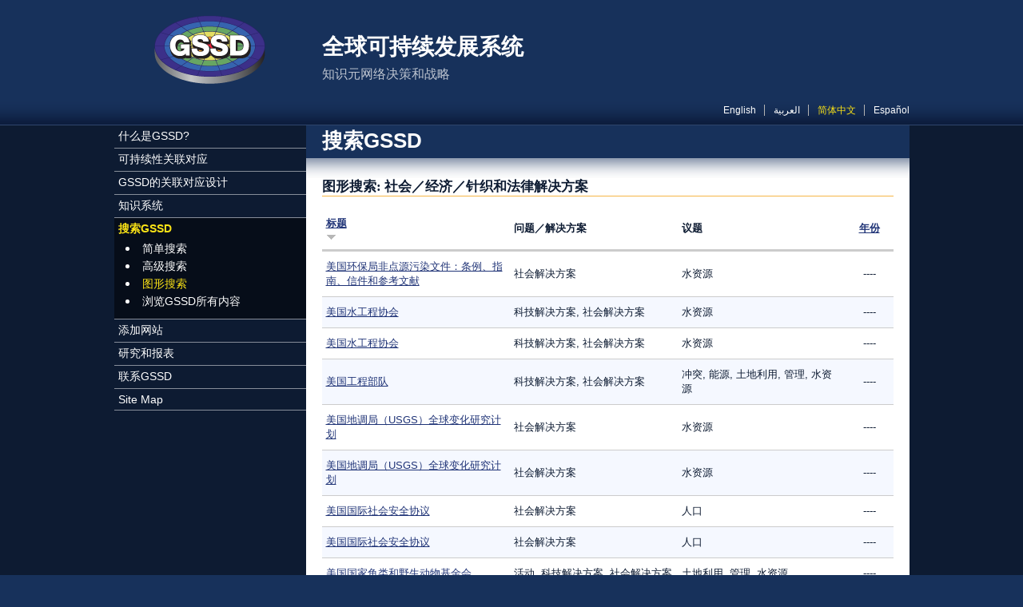

--- FILE ---
content_type: text/html; charset=utf-8
request_url: https://gssd.mit.edu/zh-hans/search-gssd/graphical/dimensions-problem-solution/social-economic-political-regulatory?order=title&sort=desc&page=1
body_size: 7703
content:
<!DOCTYPE html PUBLIC "-//W3C//DTD XHTML+RDFa 1.0//EN"
  "http://www.w3.org/MarkUp/DTD/xhtml-rdfa-1.dtd">
<html xmlns="http://www.w3.org/1999/xhtml" xml:lang="zh-hans" version="XHTML+RDFa 1.0" dir="ltr"
  xmlns:content="http://purl.org/rss/1.0/modules/content/"
  xmlns:dc="http://purl.org/dc/terms/"
  xmlns:foaf="http://xmlns.com/foaf/0.1/"
  xmlns:og="http://ogp.me/ns#"
  xmlns:rdfs="http://www.w3.org/2000/01/rdf-schema#"
  xmlns:sioc="http://rdfs.org/sioc/ns#"
  xmlns:sioct="http://rdfs.org/sioc/types#"
  xmlns:skos="http://www.w3.org/2004/02/skos/core#"
  xmlns:xsd="http://www.w3.org/2001/XMLSchema#">
<head profile="http://www.w3.org/1999/xhtml/vocab">
  <meta http-equiv="Content-Type" content="text/html; charset=utf-8" />
<link rel="shortcut icon" href="https://gssd.mit.edu/sites/all/themes/gssd/favicon.ico" type="image/vnd.microsoft.icon" />
<meta name="Generator" content="Drupal 7 (http://drupal.org)" />
  <title>社会／经济／针织和法律解决方案 | 全球可持续发展系统</title>
  <style type="text/css" media="all">
@import url("https://gssd.mit.edu/modules/system/system.base.css?pnjtn3");
@import url("https://gssd.mit.edu/modules/system/system.menus.css?pnjtn3");
@import url("https://gssd.mit.edu/modules/system/system.messages.css?pnjtn3");
@import url("https://gssd.mit.edu/modules/system/system.theme.css?pnjtn3");
</style>
<style type="text/css" media="all">
@import url("https://gssd.mit.edu/sites/all/modules/date/date_api/date.css?pnjtn3");
@import url("https://gssd.mit.edu/sites/all/modules/date/date_popup/themes/datepicker.1.7.css?pnjtn3");
@import url("https://gssd.mit.edu/modules/field/theme/field.css?pnjtn3");
@import url("https://gssd.mit.edu/sites/all/modules/custom/gssd_custom/css/node-add-site.css?pnjtn3");
@import url("https://gssd.mit.edu/modules/node/node.css?pnjtn3");
@import url("https://gssd.mit.edu/modules/search/search.css?pnjtn3");
@import url("https://gssd.mit.edu/modules/user/user.css?pnjtn3");
@import url("https://gssd.mit.edu/sites/all/modules/views/css/views.css?pnjtn3");
@import url("https://gssd.mit.edu/sites/all/modules/ckeditor/css/ckeditor.css?pnjtn3");
</style>
<style type="text/css" media="all">
@import url("https://gssd.mit.edu/sites/all/modules/ctools/css/ctools.css?pnjtn3");
@import url("https://gssd.mit.edu/modules/locale/locale.css?pnjtn3");
</style>
<style type="text/css" media="all">
@import url("https://gssd.mit.edu/sites/all/themes/custom_basic/css/main.css?pnjtn3");
@import url("https://gssd.mit.edu/sites/all/themes/gssd/css/styles.css?pnjtn3");
@import url("https://gssd.mit.edu/sites/all/themes/gssd/css/custom.css?pnjtn3");
@import url("https://gssd.mit.edu/sites/all/themes/gssd/css/views-blocks.css?pnjtn3");
</style>
<style type="text/css" media="all">
@import url("https://gssd.mit.edu/sites/default/files/css_injector/css_injector_1.css?pnjtn3");
</style>
  <script type="text/javascript" src="https://gssd.mit.edu/misc/jquery.js?v=1.4.4"></script>
<script type="text/javascript" src="https://gssd.mit.edu/misc/jquery.once.js?v=1.2"></script>
<script type="text/javascript" src="https://gssd.mit.edu/misc/drupal.js?pnjtn3"></script>
<script type="text/javascript" src="https://gssd.mit.edu/sites/default/files/languages/zh-hans_TOlDfAlJzUQi8lrWmR3nNDPPhefwlFsEPpIk_gxYb6E.js?pnjtn3"></script>
<script type="text/javascript" src="https://gssd.mit.edu/sites/all/modules/google_analytics/googleanalytics.js?pnjtn3"></script>
<script type="text/javascript">
<!--//--><![CDATA[//><!--
(function(i,s,o,g,r,a,m){i["GoogleAnalyticsObject"]=r;i[r]=i[r]||function(){(i[r].q=i[r].q||[]).push(arguments)},i[r].l=1*new Date();a=s.createElement(o),m=s.getElementsByTagName(o)[0];a.async=1;a.src=g;m.parentNode.insertBefore(a,m)})(window,document,"script","https://www.google-analytics.com/analytics.js","ga");ga("create", "UA-38182517-1", {"cookieDomain":"auto"});ga("send", "pageview");
//--><!]]>
</script>
<script type="text/javascript">
<!--//--><![CDATA[//><!--
jQuery.extend(Drupal.settings, {"basePath":"\/","pathPrefix":"zh-hans\/","ajaxPageState":{"theme":"gssd","theme_token":"rJv3bEjl1EN1LtDA5_Qk5TsAxKbaxXcj0IbAG8GJjFI","js":{"misc\/jquery.js":1,"misc\/jquery.once.js":1,"misc\/drupal.js":1,"public:\/\/languages\/zh-hans_TOlDfAlJzUQi8lrWmR3nNDPPhefwlFsEPpIk_gxYb6E.js":1,"sites\/all\/modules\/google_analytics\/googleanalytics.js":1,"0":1},"css":{"modules\/system\/system.base.css":1,"modules\/system\/system.menus.css":1,"modules\/system\/system.messages.css":1,"modules\/system\/system.theme.css":1,"sites\/all\/modules\/date\/date_api\/date.css":1,"sites\/all\/modules\/date\/date_popup\/themes\/datepicker.1.7.css":1,"modules\/field\/theme\/field.css":1,"sites\/all\/modules\/custom\/gssd_custom\/css\/node-add-site.css":1,"modules\/node\/node.css":1,"modules\/search\/search.css":1,"modules\/user\/user.css":1,"sites\/all\/modules\/views\/css\/views.css":1,"sites\/all\/modules\/ckeditor\/css\/ckeditor.css":1,"sites\/all\/modules\/ctools\/css\/ctools.css":1,"modules\/locale\/locale.css":1,"sites\/all\/themes\/custom_basic\/css\/main.css":1,"sites\/all\/themes\/gssd\/css\/styles.css":1,"sites\/all\/themes\/gssd\/css\/custom.css":1,"sites\/all\/themes\/gssd\/css\/views-blocks.css":1,"public:\/\/css_injector\/css_injector_1.css":1}},"better_exposed_filters":{"views":{"custom_search_graphical":{"displays":{"page_ring":{"filters":[]}}}}},"googleanalytics":{"trackOutbound":1,"trackMailto":1,"trackDownload":1,"trackDownloadExtensions":"7z|aac|arc|arj|asf|asx|avi|bin|csv|doc(x|m)?|dot(x|m)?|exe|flv|gif|gz|gzip|hqx|jar|jpe?g|js|mp(2|3|4|e?g)|mov(ie)?|msi|msp|pdf|phps|png|ppt(x|m)?|pot(x|m)?|pps(x|m)?|ppam|sld(x|m)?|thmx|qtm?|ra(m|r)?|sea|sit|tar|tgz|torrent|txt|wav|wma|wmv|wpd|xls(x|m|b)?|xlt(x|m)|xlam|xml|z|zip"}});
//--><!]]>
</script>
</head>
<body class="html not-front not-logged-in one-sidebar sidebar-first page-taxonomy page-taxonomy-term page-taxonomy-term- page-taxonomy-term-18 i18n-zh-hans page-search-gssd-graphical-dimensions-problem-solution-social-economic-political-regulatory section-search-gssd" >
  <div id="skip-link">
    <a href="#main-content" class="element-invisible element-focusable">跳转到主要内容</a>
  </div>
    <div id="page">

   
  <!-- ___________________________ HEADER ___________________________ -->
 
  <div id="head-wrap">
    <div id="header">
   
      <div id="header-identity">

                  <a href="/zh-hans" title="主页" rel="home" id="logo">
            <img src="https://gssd.mit.edu/sites/all/themes/gssd/logo.png" alt="主页" />
          </a>
        
                  <div id="name-and-slogan">
            <div class="site-name">全球可持续发展系统</div>            <div class="site-slogan">知识元网络决策和战略</div>          </div>
        
      </div> <!-- /#header-identity -->

        <div class="region region-header">
    <div id="block-locale-language" class="block block-locale block-language-switcher">

    
  <div class="content">
    <ul class="language-switcher-locale-url"><li class="en first"><a href="/search-gssd/graphical/dimensions-problem-solution/social-economic-political-regulatory" class="language-link" xml:lang="en" title="Social/Economic/Political &amp; Regulatory Solutions">English</a></li>
<li class="ar"><a href="/ar/search-gssd/graphical/dimensions-problem-solution/social-economic-political-regulatory" class="language-link" xml:lang="ar" title=" الحلول الاجتماعية والتنظيمية والسياسية">العربية</a></li>
<li class="zh-hans active"><a href="/zh-hans/search-gssd/graphical/dimensions-problem-solution/social-economic-political-regulatory" class="language-link active" xml:lang="zh-hans" title="社会／经济／针织和法律解决方案">简体中文</a></li>
<li class="es last"><a href="/es/search-gssd/graphical/dimensions-problem-solution/social-economic-political-regulatory" class="language-link" xml:lang="es" title="Soluciones y Regulaciones Sociales/Económicas/Políticas">Español</a></li>
</ul>  </div>
</div>
  </div>

    </div> <!-- /#header -->
  </div> <!-- /#head-wrap -->
 
  <div id="middle-wrap">
    <div id="middle">

      <!-- _________________________ LEFT SIDEBAR _________________________ -->

              <div id="sidebar-left" class="column sidebar">
            <div class="region region-sidebar-first">
    <div id="block-system-main-menu" class="block block-system block-main-menu block-menu">

    
  <div class="content">
    <ul class="menu"><li class="first collapsed mlid-1793"><a href="/zh-hans/%E4%BB%80%E4%B9%88%E6%98%AFgssd" title="What is GSSD?">什么是GSSD?</a></li>
<li class="collapsed mlid-1922"><a href="/zh-hans/%E5%8F%AF%E6%8C%81%E7%BB%AD%E6%80%A7%E5%85%B3%E8%81%94%E5%AF%B9%E5%BA%94" title="Mapping Sustainability">可持续性关联对应</a></li>
<li class="collapsed mlid-1925"><a href="/zh-hans/gssd%E7%9A%84%E5%85%B3%E8%81%94%E5%AF%B9%E5%BA%94%E8%AE%BE%E8%AE%A1" title="GSSD Mapping Design">GSSD的关联对应设计</a></li>
<li class="collapsed mlid-1932"><a href="/zh-hans/%E7%9F%A5%E8%AF%86%E7%B3%BB%E7%BB%9F" title="Knowledge System">知识系统</a></li>
<li class="expanded active-trail mlid-488"><a href="/zh-hans/search-gssd" title="" class="active-trail">搜索GSSD</a><ul class="menu"><li class="first leaf mlid-1834"><a href="/zh-hans/search-gssd/simple">简单搜索</a></li>
<li class="leaf mlid-813"><a href="/zh-hans/search-gssd/advanced">高级搜索</a></li>
<li class="leaf active-trail mlid-1159"><a href="/zh-hans/search-gssd/graphical" title="" class="active-trail">图形搜索</a></li>
<li class="last leaf mlid-2073"><a href="/zh-hans/search-gssd/all" title="">浏览GSSD所有内容</a></li>
</ul></li>
<li class="leaf mlid-1945"><a href="/zh-hans/node/add/site" title="Submit Site">添加网站</a></li>
<li class="collapsed mlid-1943"><a href="/zh-hans/%E7%A0%94%E7%A9%B6%E5%92%8C%E6%8A%A5%E8%A1%A8" title="Research and Reports">研究和报表</a></li>
<li class="collapsed mlid-1344"><a href="/zh-hans/contact-gssd">联系GSSD</a></li>
<li class="last leaf mlid-2168"><a href="/zh-hans/site-map" title="Site Map">Site Map</a></li>
</ul>  </div>
</div>
  </div>
        </div> <!-- /#sidebar-left -->
      
      <!-- _______________________ MAIN (CONTENT) _______________________ -->

      <div id="content" class="column">
     
        
        <a id="main-content"></a>

        
					  
            
                      <h2 class="title parent-title" id="page-parent-title">搜索GSSD</h2>
            
            
            
                      <h1 class="title current-title" id="page-current-title">图形搜索: 社会／经济／针织和法律解决方案</h1>
            
            
          
            <div class="region region-content">
    <div id="block-system-main" class="block block-system block-main-page">

    
  <div class="content">
    <div class="view view-custom-search-graphical view-id-custom_search_graphical view-display-id-page_ring view-custom-search view-search-gssd-advanced view-dom-id-699df9ae4a90bb3a7f8f118a4c2a28d1">
        
  
  
      <div class="view-content">
      

  <table class="views-table cols-4" >
              <thead>
        <tr>
                      <th class="views-field views-field-title" >
              <a href="/zh-hans/search-gssd/graphical/dimensions-problem-solution/social-economic-political-regulatory?page=1&amp;order=title&amp;sort=asc" title="按 标题 排序" class="active">标题<img typeof="foaf:Image" src="https://gssd.mit.edu/misc/arrow-asc.png" width="13" height="13" alt="升序排列" title="升序排列" /></a>            </th>
                      <th class="views-field views-field-problem-solution" >
              问题／解决方案            </th>
                      <th class="views-field views-field-issue-area" >
              议题            </th>
                      <th class="views-field views-field-year" >
              <a href="/zh-hans/search-gssd/graphical/dimensions-problem-solution/social-economic-political-regulatory?page=1&amp;order=field_site_year&amp;sort=asc" title="按 年份 排序" class="active">年份</a>            </th>
                  </tr>
      </thead>
        <tbody>
              <tr class="odd views-row-first">
                                                <td class="views-field views-field-title" >
                <a href="/zh-hans/search-gssd/site/%E7%BE%8E%E5%9B%BD%E7%8E%AF%E4%BF%9D%E5%B1%80%E9%9D%9E%E7%82%B9%E6%BA%90%E6%B1%A1%E6%9F%93%E6%96%87%E4%BB%B6%EF%BC%9A%E6%9D%A1%E4%BE%8B%E3%80%81%E6%8C%87%E5%8D%97%E3%80%81%E4%BF%A1%E4%BB%B6%E5%92%8C%E5%8F%82%E8%80%83%E6%96%87%E7%8C%AE-59518-%E6%98%9F%E6%9C%9F%E4%B8%80-07-23-2012-1221">美国环保局非点源污染文件：条例、指南、信件和参考文献</a>              </td>
                                                                          <td class="views-field views-field-problem-solution" >
                社会解决方案              </td>
                                                                          <td class="views-field views-field-issue-area" >
                水资源              </td>
                                                <td class="views-field views-field-year" >
                ----              </td>
                  </tr>
              <tr class="even">
                                                <td class="views-field views-field-title" >
                <a href="/zh-hans/search-gssd/site/%E7%BE%8E%E5%9B%BD%E6%B0%B4%E5%B7%A5%E7%A8%8B%E5%8D%8F%E4%BC%9A-58384-%E6%98%9F%E6%9C%9F%E4%B8%80-07-23-2012-1220">美国水工程协会</a>              </td>
                                                                          <td class="views-field views-field-problem-solution" >
                科技解决方案, 社会解决方案              </td>
                                                                          <td class="views-field views-field-issue-area" >
                水资源              </td>
                                                <td class="views-field views-field-year" >
                ----              </td>
                  </tr>
              <tr class="odd">
                                                <td class="views-field views-field-title" >
                <a href="/zh-hans/search-gssd/site/%E7%BE%8E%E5%9B%BD%E6%B0%B4%E5%B7%A5%E7%A8%8B%E5%8D%8F%E4%BC%9A-58384-%E6%98%9F%E6%9C%9F%E4%B8%80-07-23-2012-1220">美国水工程协会</a>              </td>
                                                                          <td class="views-field views-field-problem-solution" >
                科技解决方案, 社会解决方案              </td>
                                                                          <td class="views-field views-field-issue-area" >
                水资源              </td>
                                                <td class="views-field views-field-year" >
                ----              </td>
                  </tr>
              <tr class="even">
                                                <td class="views-field views-field-title" >
                <a href="/zh-hans/search-gssd/site/%E7%BE%8E%E5%9B%BD%E5%B7%A5%E7%A8%8B%E9%83%A8%E9%98%9F-59373-%E6%98%9F%E6%9C%9F%E4%B8%80-07-23-2012-1221">美国工程部队</a>              </td>
                                                                          <td class="views-field views-field-problem-solution" >
                科技解决方案, 社会解决方案              </td>
                                                                          <td class="views-field views-field-issue-area" >
                冲突, 能源, 土地利用, 管理, 水资源              </td>
                                                <td class="views-field views-field-year" >
                ----              </td>
                  </tr>
              <tr class="odd">
                                                <td class="views-field views-field-title" >
                <a href="/zh-hans/search-gssd/site/%E7%BE%8E%E5%9B%BD%E5%9C%B0%E8%B0%83%E5%B1%80%EF%BC%88usgs%EF%BC%89%E5%85%A8%E7%90%83%E5%8F%98%E5%8C%96%E7%A0%94%E7%A9%B6%E8%AE%A1%E5%88%92-59121-%E6%98%9F%E6%9C%9F%E4%B8%80-07-23-2012-1221">美国地调局（USGS）全球变化研究计划</a>              </td>
                                                                          <td class="views-field views-field-problem-solution" >
                社会解决方案              </td>
                                                                          <td class="views-field views-field-issue-area" >
                水资源              </td>
                                                <td class="views-field views-field-year" >
                ----              </td>
                  </tr>
              <tr class="even">
                                                <td class="views-field views-field-title" >
                <a href="/zh-hans/search-gssd/site/%E7%BE%8E%E5%9B%BD%E5%9C%B0%E8%B0%83%E5%B1%80%EF%BC%88usgs%EF%BC%89%E5%85%A8%E7%90%83%E5%8F%98%E5%8C%96%E7%A0%94%E7%A9%B6%E8%AE%A1%E5%88%92-59121-%E6%98%9F%E6%9C%9F%E4%B8%80-07-23-2012-1221">美国地调局（USGS）全球变化研究计划</a>              </td>
                                                                          <td class="views-field views-field-problem-solution" >
                社会解决方案              </td>
                                                                          <td class="views-field views-field-issue-area" >
                水资源              </td>
                                                <td class="views-field views-field-year" >
                ----              </td>
                  </tr>
              <tr class="odd">
                                                <td class="views-field views-field-title" >
                <a href="/zh-hans/search-gssd/site/%E7%BE%8E%E5%9B%BD%E5%9B%BD%E9%99%85%E7%A4%BE%E4%BC%9A%E5%AE%89%E5%85%A8%E5%8D%8F%E8%AE%AE-58444-%E6%98%9F%E6%9C%9F%E4%B8%80-07-23-2012-1220">美国国际社会安全协议</a>              </td>
                                                                          <td class="views-field views-field-problem-solution" >
                社会解决方案              </td>
                                                                          <td class="views-field views-field-issue-area" >
                人口              </td>
                                                <td class="views-field views-field-year" >
                ----              </td>
                  </tr>
              <tr class="even">
                                                <td class="views-field views-field-title" >
                <a href="/zh-hans/search-gssd/site/%E7%BE%8E%E5%9B%BD%E5%9B%BD%E9%99%85%E7%A4%BE%E4%BC%9A%E5%AE%89%E5%85%A8%E5%8D%8F%E8%AE%AE-58444-%E6%98%9F%E6%9C%9F%E4%B8%80-07-23-2012-1220">美国国际社会安全协议</a>              </td>
                                                                          <td class="views-field views-field-problem-solution" >
                社会解决方案              </td>
                                                                          <td class="views-field views-field-issue-area" >
                人口              </td>
                                                <td class="views-field views-field-year" >
                ----              </td>
                  </tr>
              <tr class="odd">
                                                <td class="views-field views-field-title" >
                <a href="/zh-hans/search-gssd/site/%E7%BE%8E%E5%9B%BD%E5%9B%BD%E5%AE%B6%E9%B1%BC%E7%B1%BB%E5%92%8C%E9%87%8E%E7%94%9F%E5%8A%A8%E7%89%A9%E5%9F%BA%E9%87%91%E4%BC%9A-58681-%E6%98%9F%E6%9C%9F%E4%B8%80-07-23-2012-1220">美国国家鱼类和野生动物基金会</a>              </td>
                                                                          <td class="views-field views-field-problem-solution" >
                活动, 科技解决方案, 社会解决方案              </td>
                                                                          <td class="views-field views-field-issue-area" >
                土地利用, 管理, 水资源              </td>
                                                <td class="views-field views-field-year" >
                ----              </td>
                  </tr>
              <tr class="even">
                                                <td class="views-field views-field-title" >
                <a href="/zh-hans/search-gssd/site/%E7%BE%8E%E5%9B%BD%E5%9B%BD%E5%AE%B6%E9%B1%BC%E7%B1%BB%E5%92%8C%E9%87%8E%E7%94%9F%E5%8A%A8%E7%89%A9%E5%9F%BA%E9%87%91%E4%BC%9A-58681-%E6%98%9F%E6%9C%9F%E4%B8%80-07-23-2012-1220">美国国家鱼类和野生动物基金会</a>              </td>
                                                                          <td class="views-field views-field-problem-solution" >
                活动, 科技解决方案, 社会解决方案              </td>
                                                                          <td class="views-field views-field-issue-area" >
                土地利用, 管理, 水资源              </td>
                                                <td class="views-field views-field-year" >
                ----              </td>
                  </tr>
              <tr class="odd">
                                                <td class="views-field views-field-title" >
                <a href="/zh-hans/search-gssd/site/%E7%BE%8E%E5%9B%BD%E5%9B%BD%E5%AE%B6%E6%B0%94%E5%80%99%E6%95%B0%E6%8D%AE%E4%B8%AD%E5%BF%83-58933-%E6%98%9F%E6%9C%9F%E4%B8%80-07-23-2012-1221">美国国家气候数据中心</a>              </td>
                                                                          <td class="views-field views-field-problem-solution" >
                活动, 社会解决方案, 问题              </td>
                                                                          <td class="views-field views-field-issue-area" >
                农业, 消费, 能源, 工业, 流动性, 水资源              </td>
                                                <td class="views-field views-field-year" >
                ----              </td>
                  </tr>
              <tr class="even">
                                                <td class="views-field views-field-title" >
                <a href="/zh-hans/search-gssd/site/%E7%BE%8E%E5%9B%BD%E5%9B%BD%E5%AE%B6%E6%B0%94%E5%80%99%E6%95%B0%E6%8D%AE%E4%B8%AD%E5%BF%83-58933-%E6%98%9F%E6%9C%9F%E4%B8%80-07-23-2012-1221">美国国家气候数据中心</a>              </td>
                                                                          <td class="views-field views-field-problem-solution" >
                活动, 社会解决方案, 问题              </td>
                                                                          <td class="views-field views-field-issue-area" >
                农业, 消费, 能源, 工业, 流动性, 水资源              </td>
                                                <td class="views-field views-field-year" >
                ----              </td>
                  </tr>
              <tr class="odd">
                                                <td class="views-field views-field-title" >
                <a href="/zh-hans/search-gssd/site/%E7%BE%8E%E5%9B%BD%E5%8F%AF%E6%8C%81%E7%BB%AD%E5%8F%91%E5%B1%95%E7%BD%91%E7%BB%9C-59038-%E6%98%9F%E6%9C%9F%E4%B8%80-07-23-2012-1221">美国可持续发展网络</a>              </td>
                                                                          <td class="views-field views-field-problem-solution" >
                活动, 科技解决方案, 社会解决方案, 问题              </td>
                                                                          <td class="views-field views-field-issue-area" >
                农业, 消费, 能源, 土地利用, 管理, 工业, 流动性, 贸易, 未满足的需求, 城市化, 水资源              </td>
                                                <td class="views-field views-field-year" >
                ----              </td>
                  </tr>
              <tr class="even">
                                                <td class="views-field views-field-title" >
                <a href="/zh-hans/search-gssd/site/%E7%BE%8E%E5%9B%BD%E5%8F%AF%E6%8C%81%E7%BB%AD%E5%8F%91%E5%B1%95%E7%BD%91%E7%BB%9C-59038-%E6%98%9F%E6%9C%9F%E4%B8%80-07-23-2012-1221">美国可持续发展网络</a>              </td>
                                                                          <td class="views-field views-field-problem-solution" >
                活动, 科技解决方案, 社会解决方案, 问题              </td>
                                                                          <td class="views-field views-field-issue-area" >
                农业, 消费, 能源, 土地利用, 管理, 工业, 流动性, 贸易, 未满足的需求, 城市化, 水资源              </td>
                                                <td class="views-field views-field-year" >
                ----              </td>
                  </tr>
              <tr class="odd">
                                                <td class="views-field views-field-title" >
                <a href="/zh-hans/search-gssd/site/%E7%BE%8E%E5%9B%BD%E5%85%AC%E5%85%B1%E5%B7%A5%E7%A8%8B%E5%8D%8F%E4%BC%9A-59236-%E6%98%9F%E6%9C%9F%E4%B8%80-07-23-2012-1221">美国公共工程协会</a>              </td>
                                                                          <td class="views-field views-field-problem-solution" >
                活动, 科技解决方案, 社会解决方案              </td>
                                                                          <td class="views-field views-field-issue-area" >
                消费, 管理, 流动性, 城市化, 水资源              </td>
                                                <td class="views-field views-field-year" >
                ----              </td>
                  </tr>
              <tr class="even">
                                                <td class="views-field views-field-title" >
                <a href="/zh-hans/search-gssd/site/%E7%BE%8E%E5%9B%BD%E5%85%AC%E5%85%B1%E5%B7%A5%E7%A8%8B%E5%8D%8F%E4%BC%9A-59236-%E6%98%9F%E6%9C%9F%E4%B8%80-07-23-2012-1221">美国公共工程协会</a>              </td>
                                                                          <td class="views-field views-field-problem-solution" >
                活动, 科技解决方案, 社会解决方案              </td>
                                                                          <td class="views-field views-field-issue-area" >
                消费, 管理, 流动性, 城市化, 水资源              </td>
                                                <td class="views-field views-field-year" >
                ----              </td>
                  </tr>
              <tr class="odd">
                                                <td class="views-field views-field-title" >
                <a href="/zh-hans/search-gssd/site/%E7%BB%BF%E8%89%B2%E5%9C%B0%E5%B8%A6%E8%BF%90%E5%8A%A8-58470-%E6%98%9F%E6%9C%9F%E4%B8%80-07-23-2012-1220">绿色地带运动</a>              </td>
                                                                          <td class="views-field views-field-problem-solution" >
                社会解决方案              </td>
                                                                          <td class="views-field views-field-issue-area" >
                土地利用              </td>
                                                <td class="views-field views-field-year" >
                ----              </td>
                  </tr>
              <tr class="even">
                                                <td class="views-field views-field-title" >
                <a href="/zh-hans/search-gssd/site/%E7%BB%BF%E8%89%B2%E5%9C%B0%E5%B8%A6%E8%BF%90%E5%8A%A8-58470-%E6%98%9F%E6%9C%9F%E4%B8%80-07-23-2012-1220">绿色地带运动</a>              </td>
                                                                          <td class="views-field views-field-problem-solution" >
                社会解决方案              </td>
                                                                          <td class="views-field views-field-issue-area" >
                土地利用              </td>
                                                <td class="views-field views-field-year" >
                ----              </td>
                  </tr>
              <tr class="odd">
                                                <td class="views-field views-field-title" >
                <a href="/zh-hans/search-gssd/site/%E7%BB%BC%E5%90%88%E5%8E%9F%E5%AD%90%E8%83%BD%E8%AF%95%E9%AA%8C%E7%A6%81%E6%AD%A2%E9%A2%84%E5%A4%87%E5%A7%94%E5%91%98%E4%BC%9A-58751-%E6%98%9F%E6%9C%9F%E4%B8%80-07-23-2012-1221">综合原子能试验禁止预备委员会</a>              </td>
                                                                          <td class="views-field views-field-problem-solution" >
                社会解决方案              </td>
                                                                          <td class="views-field views-field-issue-area" >
                冲突              </td>
                                                <td class="views-field views-field-year" >
                ----              </td>
                  </tr>
              <tr class="even">
                                                <td class="views-field views-field-title" >
                <a href="/zh-hans/search-gssd/site/%E7%BB%BC%E5%90%88%E5%8E%9F%E5%AD%90%E8%83%BD%E8%AF%95%E9%AA%8C%E7%A6%81%E6%AD%A2%E9%A2%84%E5%A4%87%E5%A7%94%E5%91%98%E4%BC%9A-58751-%E6%98%9F%E6%9C%9F%E4%B8%80-07-23-2012-1221">综合原子能试验禁止预备委员会</a>              </td>
                                                                          <td class="views-field views-field-problem-solution" >
                社会解决方案              </td>
                                                                          <td class="views-field views-field-issue-area" >
                冲突              </td>
                                                <td class="views-field views-field-year" >
                ----              </td>
                  </tr>
              <tr class="odd">
                                                <td class="views-field views-field-title" >
                <a href="/zh-hans/search-gssd/site/%E7%BA%A4%E7%BB%B4%E6%9C%9F%E8%B4%A7-58332-%E6%98%9F%E6%9C%9F%E4%B8%80-07-23-2012-1220">纤维期货</a>              </td>
                                                                          <td class="views-field views-field-problem-solution" >
                科技解决方案, 社会解决方案              </td>
                                                                          <td class="views-field views-field-issue-area" >
                农业, 土地利用              </td>
                                                <td class="views-field views-field-year" >
                ----              </td>
                  </tr>
              <tr class="even">
                                                <td class="views-field views-field-title" >
                <a href="/zh-hans/search-gssd/site/%E7%BA%A4%E7%BB%B4%E6%9C%9F%E8%B4%A7-58332-%E6%98%9F%E6%9C%9F%E4%B8%80-07-23-2012-1220">纤维期货</a>              </td>
                                                                          <td class="views-field views-field-problem-solution" >
                科技解决方案, 社会解决方案              </td>
                                                                          <td class="views-field views-field-issue-area" >
                农业, 土地利用              </td>
                                                <td class="views-field views-field-year" >
                ----              </td>
                  </tr>
              <tr class="odd">
                                                <td class="views-field views-field-title" >
                <a href="/zh-hans/search-gssd/site/%E7%B2%AE%E9%A3%9F%E5%B3%B0%E4%BC%9A%E8%AE%B0%E5%AE%9E-59234-%E6%98%9F%E6%9C%9F%E4%B8%80-07-23-2012-1221">粮食峰会记实</a>              </td>
                                                                          <td class="views-field views-field-problem-solution" >
                问题, 科技解决方案, 社会解决方案              </td>
                                                                          <td class="views-field views-field-issue-area" >
                未满足的需求              </td>
                                                <td class="views-field views-field-year" >
                ----              </td>
                  </tr>
              <tr class="even">
                                                <td class="views-field views-field-title" >
                <a href="/zh-hans/search-gssd/site/%E7%B2%AE%E9%A3%9F%E5%B3%B0%E4%BC%9A%E8%AE%B0%E5%AE%9E-59234-%E6%98%9F%E6%9C%9F%E4%B8%80-07-23-2012-1221">粮食峰会记实</a>              </td>
                                                                          <td class="views-field views-field-problem-solution" >
                问题, 科技解决方案, 社会解决方案              </td>
                                                                          <td class="views-field views-field-issue-area" >
                未满足的需求              </td>
                                                <td class="views-field views-field-year" >
                ----              </td>
                  </tr>
              <tr class="odd">
                                                <td class="views-field views-field-title" >
                <a href="/zh-hans/search-gssd/site/%E7%B2%AE%E9%A3%9F%E5%92%8C%E5%86%9C%E4%B8%9A%E5%AE%A3%E8%A8%80-%E7%BA%AA%E5%BF%B5%E2%80%9C%E9%AD%81%E5%8C%97%E5%85%8B%E5%AE%A3%E8%A8%80%E2%80%9D%E5%8D%81%E4%BA%94%E5%91%A8%E5%B9%B4-59422-%E6%98%9F%E6%9C%9F%E4%B8%80-07-23-2012-1221">粮食和农业宣言-纪念“魁北克宣言”十五周年</a>              </td>
                                                                          <td class="views-field views-field-problem-solution" >
                社会解决方案              </td>
                                                                          <td class="views-field views-field-issue-area" >
                农业              </td>
                                                <td class="views-field views-field-year" >
                ----              </td>
                  </tr>
              <tr class="even">
                                                <td class="views-field views-field-title" >
                <a href="/zh-hans/search-gssd/site/%E7%B2%AE%E9%A3%9F%E5%92%8C%E5%86%9C%E4%B8%9A%E5%AE%A3%E8%A8%80-%E7%BA%AA%E5%BF%B5%E2%80%9C%E9%AD%81%E5%8C%97%E5%85%8B%E5%AE%A3%E8%A8%80%E2%80%9D%E5%8D%81%E4%BA%94%E5%91%A8%E5%B9%B4-59422-%E6%98%9F%E6%9C%9F%E4%B8%80-07-23-2012-1221">粮食和农业宣言-纪念“魁北克宣言”十五周年</a>              </td>
                                                                          <td class="views-field views-field-problem-solution" >
                社会解决方案              </td>
                                                                          <td class="views-field views-field-issue-area" >
                农业              </td>
                                                <td class="views-field views-field-year" >
                ----              </td>
                  </tr>
              <tr class="odd">
                                                <td class="views-field views-field-title" >
                <a href="/zh-hans/search-gssd/site/%E7%AC%AC%E4%B8%89%E4%B8%96%E7%95%8C%E7%9A%84%E7%8E%AF%E5%A2%83%E5%8F%91%E5%B1%95%E8%A1%8C%E5%8A%A8%EF%BC%88enda%EF%BC%89-59401-%E6%98%9F%E6%9C%9F%E4%B8%80-07-23-2012-1221">第三世界的环境发展行动（ENDA）</a>              </td>
                                                                          <td class="views-field views-field-problem-solution" >
                社会解决方案              </td>
                                                                          <td class="views-field views-field-issue-area" >
                未满足的需求              </td>
                                                <td class="views-field views-field-year" >
                ----              </td>
                  </tr>
              <tr class="even">
                                                <td class="views-field views-field-title" >
                <a href="/zh-hans/search-gssd/site/%E7%AC%AC%E4%B8%89%E4%B8%96%E7%95%8C%E7%9A%84%E7%8E%AF%E5%A2%83%E5%8F%91%E5%B1%95%E8%A1%8C%E5%8A%A8%EF%BC%88enda%EF%BC%89-59401-%E6%98%9F%E6%9C%9F%E4%B8%80-07-23-2012-1221">第三世界的环境发展行动（ENDA）</a>              </td>
                                                                          <td class="views-field views-field-problem-solution" >
                社会解决方案              </td>
                                                                          <td class="views-field views-field-issue-area" >
                未满足的需求              </td>
                                                <td class="views-field views-field-year" >
                ----              </td>
                  </tr>
              <tr class="odd">
                                                <td class="views-field views-field-title" >
                <a href="/zh-hans/search-gssd/site/%E7%A9%BA%E6%B0%94%E5%87%80%E5%8C%96%E8%A1%8C%E5%8A%A8%E4%BF%A1%E6%81%AF%E7%BD%91%E7%BB%9C-59220-%E6%98%9F%E6%9C%9F%E4%B8%80-07-23-2012-1221">空气净化行动信息网络</a>              </td>
                                                                          <td class="views-field views-field-problem-solution" >
                社会解决方案              </td>
                                                                          <td class="views-field views-field-issue-area" >
                能源              </td>
                                                <td class="views-field views-field-year" >
                ----              </td>
                  </tr>
              <tr class="even">
                                                <td class="views-field views-field-title" >
                <a href="/zh-hans/search-gssd/site/%E7%A7%91%E5%AD%A6%E6%8A%80%E6%9C%AF%E4%B8%8E%E7%8E%AF%E5%A2%83%E6%88%98%E7%95%A5%E9%AB%98%E7%AD%89%E5%A7%94%E5%91%98%E4%BC%9A%E8%A1%8C%E6%94%BF%E5%A4%A7%E7%BA%B2-58468-%E6%98%9F%E6%9C%9F%E4%B8%80-07-23-2012-1220">科学技术与环境战略高等委员会行政大纲</a>              </td>
                                                                          <td class="views-field views-field-problem-solution" >
                问题, 科技解决方案, 社会解决方案              </td>
                                                                          <td class="views-field views-field-issue-area" >
                农业, 消费, 管理, 人口, 城市化, 水资源              </td>
                                                <td class="views-field views-field-year" >
                ----              </td>
                  </tr>
              <tr class="odd">
                                                <td class="views-field views-field-title" >
                <a href="/zh-hans/search-gssd/site/%E7%A4%BE%E4%BC%9A%E8%A7%82%E5%AF%9F%E7%83%AD%E7%82%B9%E9%93%BE%E6%8E%A5-59097-%E6%98%9F%E6%9C%9F%E4%B8%80-07-23-2012-1221">社会观察热点链接</a>              </td>
                                                                          <td class="views-field views-field-problem-solution" >
                活动, 问题, 科技解决方案, 社会解决方案              </td>
                                                                          <td class="views-field views-field-issue-area" >
                农业, 土地利用, 工业, 流动性, 贸易, 水资源              </td>
                                                <td class="views-field views-field-year" >
                ----              </td>
                  </tr>
              <tr class="even">
                                                <td class="views-field views-field-title" >
                <a href="/zh-hans/search-gssd/site/%E7%A4%BE%E4%BC%9A%E5%92%8C%E6%94%BF%E6%B2%BB%E7%BB%99%E7%BB%BF%E8%89%B2%E7%A8%8E%E6%94%B9%E9%9D%A9%E5%B8%A6%E6%9D%A5%E7%9A%84%E9%9A%9C%E7%A2%8D-58459-%E6%98%9F%E6%9C%9F%E4%B8%80-07-23-2012-1220">社会和政治给绿色税改革带来的障碍</a>              </td>
                                                                          <td class="views-field views-field-problem-solution" >
                问题, 社会解决方案              </td>
                                                                          <td class="views-field views-field-issue-area" >
                工业              </td>
                                                <td class="views-field views-field-year" >
                <span class="date-display-single" property="dc:date" datatype="xsd:dateTime" content="1999-01-01T00:00:00-05:00">1999</span>              </td>
                  </tr>
              <tr class="odd">
                                                <td class="views-field views-field-title" >
                <a href="/zh-hans/search-gssd/site/%E7%A0%94%E7%A9%B6%E5%92%8C%E5%B9%B3%E4%B8%8E%E6%9C%AA%E6%9D%A5%E7%9A%84%E8%B7%A8%E5%9B%BD%E5%9F%BA%E9%87%91%E4%BC%9A-58618-%E6%98%9F%E6%9C%9F%E4%B8%80-07-23-2012-1220">研究和平与未来的跨国基金会</a>              </td>
                                                                          <td class="views-field views-field-problem-solution" >
                社会解决方案              </td>
                                                                          <td class="views-field views-field-issue-area" >
                冲突              </td>
                                                <td class="views-field views-field-year" >
                ----              </td>
                  </tr>
              <tr class="even">
                                                <td class="views-field views-field-title" >
                <a href="/zh-hans/search-gssd/site/%E7%A0%94%E7%A9%B6%E5%92%8C%E5%B9%B3%E4%B8%8E%E6%9C%AA%E6%9D%A5%E7%9A%84%E8%B7%A8%E5%9B%BD%E5%9F%BA%E9%87%91%E4%BC%9A-58618-%E6%98%9F%E6%9C%9F%E4%B8%80-07-23-2012-1220">研究和平与未来的跨国基金会</a>              </td>
                                                                          <td class="views-field views-field-problem-solution" >
                社会解决方案              </td>
                                                                          <td class="views-field views-field-issue-area" >
                冲突              </td>
                                                <td class="views-field views-field-year" >
                ----              </td>
                  </tr>
              <tr class="odd">
                                                <td class="views-field views-field-title" >
                <a href="/zh-hans/search-gssd/site/%E7%94%9F%E7%89%A9%E5%A4%9A%E6%A0%B7%E6%80%A7%E4%BC%9A%E8%AE%AE%E7%9A%84%E7%AC%AC%E4%BA%8C%E6%AC%A1%E4%BC%9A%E8%AE%AE%E3%80%82-59094-%E6%98%9F%E6%9C%9F%E4%B8%80-07-23-2012-1221">生物多样性会议的第二次会议。</a>              </td>
                                                                          <td class="views-field views-field-problem-solution" >
                社会解决方案              </td>
                                                                          <td class="views-field views-field-issue-area" >
                土地利用              </td>
                                                <td class="views-field views-field-year" >
                ----              </td>
                  </tr>
              <tr class="even">
                                                <td class="views-field views-field-title" >
                <a href="/zh-hans/search-gssd/site/%E7%94%9F%E7%89%A9%E5%A4%9A%E6%A0%B7%E6%80%A7%E4%BC%9A%E8%AE%AE%E7%9A%84%E7%AC%AC%E4%BA%8C%E6%AC%A1%E4%BC%9A%E8%AE%AE%E3%80%82-59094-%E6%98%9F%E6%9C%9F%E4%B8%80-07-23-2012-1221">生物多样性会议的第二次会议。</a>              </td>
                                                                          <td class="views-field views-field-problem-solution" >
                社会解决方案              </td>
                                                                          <td class="views-field views-field-issue-area" >
                土地利用              </td>
                                                <td class="views-field views-field-year" >
                ----              </td>
                  </tr>
              <tr class="odd">
                                                <td class="views-field views-field-title" >
                <a href="/zh-hans/search-gssd/site/%E7%94%9F%E4%BA%A7%E5%95%86%E8%B4%9F%E8%B4%B9-58848-%E6%98%9F%E6%9C%9F%E4%B8%80-07-23-2012-1221">生产商负费</a>              </td>
                                                                          <td class="views-field views-field-problem-solution" >
                社会解决方案              </td>
                                                                          <td class="views-field views-field-issue-area" >
                工业              </td>
                                                <td class="views-field views-field-year" >
                ----              </td>
                  </tr>
              <tr class="even">
                                                <td class="views-field views-field-title" >
                <a href="/zh-hans/search-gssd/site/%E7%8F%8A%E7%91%9A%E7%A4%81%E6%95%B0%E6%8D%AE%E5%BA%93-59198-%E6%98%9F%E6%9C%9F%E4%B8%80-07-23-2012-1221">珊瑚礁数据库</a>              </td>
                                                                          <td class="views-field views-field-problem-solution" >
                社会解决方案              </td>
                                                                          <td class="views-field views-field-issue-area" >
                水资源              </td>
                                                <td class="views-field views-field-year" >
                ----              </td>
                  </tr>
              <tr class="odd">
                                                <td class="views-field views-field-title" >
                <a href="/zh-hans/search-gssd/site/%E7%8F%8A%E7%91%9A%E7%A4%81%E6%95%B0%E6%8D%AE%E5%BA%93-59198-%E6%98%9F%E6%9C%9F%E4%B8%80-07-23-2012-1221">珊瑚礁数据库</a>              </td>
                                                                          <td class="views-field views-field-problem-solution" >
                社会解决方案              </td>
                                                                          <td class="views-field views-field-issue-area" >
                水资源              </td>
                                                <td class="views-field views-field-year" >
                ----              </td>
                  </tr>
              <tr class="even">
                                                <td class="views-field views-field-title" >
                <a href="/zh-hans/search-gssd/site/%E7%8E%AF%E5%A2%83%E6%AF%92%E5%AE%B3%E5%92%8C%E5%8C%96%E5%AD%A6%E5%8D%8F%E4%BC%9Asetac-58311-%E6%98%9F%E6%9C%9F%E4%B8%80-07-23-2012-1220">环境毒害和化学协会SETAC</a>              </td>
                                                                          <td class="views-field views-field-problem-solution" >
                社会解决方案              </td>
                                                                          <td class="views-field views-field-issue-area" >
                工业              </td>
                                                <td class="views-field views-field-year" >
                ----              </td>
                  </tr>
              <tr class="odd">
                                                <td class="views-field views-field-title" >
                <a href="/zh-hans/search-gssd/site/%E7%8E%AF%E5%A2%83%E5%8D%8F%E8%B0%83%E5%A7%94%E5%91%98%E4%BC%9Acec-59403-%E6%98%9F%E6%9C%9F%E4%B8%80-07-23-2012-1221">环境协调委员会(CEC)</a>              </td>
                                                                          <td class="views-field views-field-problem-solution" >
                科技解决方案, 社会解决方案              </td>
                                                                          <td class="views-field views-field-issue-area" >
                管理, 贸易              </td>
                                                <td class="views-field views-field-year" >
                ----              </td>
                  </tr>
              <tr class="even">
                                                <td class="views-field views-field-title" >
                <a href="/zh-hans/search-gssd/site/%E7%8E%AF%E5%A2%83%E5%8D%8F%E8%B0%83%E5%A7%94%E5%91%98%E4%BC%9Acec-59403-%E6%98%9F%E6%9C%9F%E4%B8%80-07-23-2012-1221">环境协调委员会(CEC)</a>              </td>
                                                                          <td class="views-field views-field-problem-solution" >
                科技解决方案, 社会解决方案              </td>
                                                                          <td class="views-field views-field-issue-area" >
                管理, 贸易              </td>
                                                <td class="views-field views-field-year" >
                ----              </td>
                  </tr>
              <tr class="odd">
                                                <td class="views-field views-field-title" >
                <a href="/zh-hans/search-gssd/site/%E7%8E%AF%E5%A2%83%E4%BF%9D%E6%8A%A4%E5%9F%BA%E9%87%91%E5%8D%8F%E4%BC%9A-59079-%E6%98%9F%E6%9C%9F%E4%B8%80-07-23-2012-1221">环境保护基金协会</a>              </td>
                                                                          <td class="views-field views-field-problem-solution" >
                问题, 社会解决方案              </td>
                                                                          <td class="views-field views-field-issue-area" >
                能源              </td>
                                                <td class="views-field views-field-year" >
                ----              </td>
                  </tr>
              <tr class="even">
                                                <td class="views-field views-field-title" >
                <a href="/zh-hans/search-gssd/site/%E7%8E%AF%E5%A2%83%E4%BF%9D%E6%8A%A4%E5%9F%BA%E9%87%91%E5%8D%8F%E4%BC%9A-59079-%E6%98%9F%E6%9C%9F%E4%B8%80-07-23-2012-1221">环境保护基金协会</a>              </td>
                                                                          <td class="views-field views-field-problem-solution" >
                问题, 社会解决方案              </td>
                                                                          <td class="views-field views-field-issue-area" >
                能源              </td>
                                                <td class="views-field views-field-year" >
                ----              </td>
                  </tr>
              <tr class="odd">
                                                <td class="views-field views-field-title" >
                <a href="/zh-hans/search-gssd/site/%E7%88%B1%E6%B2%99%E5%B0%BC%E4%BA%9A%E7%8E%AF%E5%A2%83%E9%83%A8-58351-%E6%98%9F%E6%9C%9F%E4%B8%80-07-23-2012-1220">爱沙尼亚环境部</a>              </td>
                                                                          <td class="views-field views-field-problem-solution" >
                活动, 科技解决方案, 社会解决方案, 国际反响              </td>
                                                                          <td class="views-field views-field-issue-area" >
                管理              </td>
                                                <td class="views-field views-field-year" >
                ----              </td>
                  </tr>
              <tr class="even">
                                                <td class="views-field views-field-title" >
                <a href="/zh-hans/search-gssd/site/%E6%B8%A9%E5%AE%A4%E6%B0%94%E4%BD%93%E9%99%90%E5%88%B6%E7%BB%8F%E6%B5%8E%E5%AD%A6%EF%BC%9A%E9%83%A8%E9%97%A8%E8%AF%84%E4%BC%B0-58330-%E6%98%9F%E6%9C%9F%E4%B8%80-07-23-2012-1220">温室气体限制经济学：部门评估</a>              </td>
                                                                          <td class="views-field views-field-problem-solution" >
                活动, 国际反响, 科技解决方案, 社会解决方案, 问题              </td>
                                                                          <td class="views-field views-field-issue-area" >
                农业, 能源, 土地利用, 工业, 流动性              </td>
                                                <td class="views-field views-field-year" >
                <span class="date-display-single" property="dc:date" datatype="xsd:dateTime" content="1999-07-23T12:20:25-04:00">1999</span>              </td>
                  </tr>
              <tr class="odd">
                                                <td class="views-field views-field-title" >
                <a href="/zh-hans/search-gssd/site/%E6%B8%A9%E5%AE%A4%E6%B0%94%E4%BD%93%E9%99%90%E5%88%B6%E7%BB%8F%E6%B5%8E%E5%AD%A6%EF%BC%9A%E9%83%A8%E9%97%A8%E8%AF%84%E4%BC%B0-58330-%E6%98%9F%E6%9C%9F%E4%B8%80-07-23-2012-1220">温室气体限制经济学：部门评估</a>              </td>
                                                                          <td class="views-field views-field-problem-solution" >
                活动, 国际反响, 科技解决方案, 社会解决方案, 问题              </td>
                                                                          <td class="views-field views-field-issue-area" >
                农业, 能源, 土地利用, 工业, 流动性              </td>
                                                <td class="views-field views-field-year" >
                <span class="date-display-single" property="dc:date" datatype="xsd:dateTime" content="1999-07-23T12:20:25-04:00">1999</span>              </td>
                  </tr>
              <tr class="even">
                                                <td class="views-field views-field-title" >
                <a href="/zh-hans/search-gssd/site/%E6%B8%A9%E5%AE%A4%E6%B0%94%E4%BD%93%E6%8E%A7%E5%88%B6%E7%9A%84%E9%97%B4%E6%8E%A5%E6%88%90%E6%9C%AC%E5%92%8C%E6%94%B6%E7%9B%8A%EF%BC%9A%E6%AF%9B%E9%87%8C%E6%B1%82%E6%96%AF%E6%A1%88%E4%BE%8B%E7%A0%94%E7%A9%B6-59333-%E6%98%9F%E6%9C%9F%E4%B8%80-07-23-2012-1221">温室气体控制的间接成本和收益：毛里求斯案例研究</a>              </td>
                                                                          <td class="views-field views-field-problem-solution" >
                活动, 问题, 科技解决方案, 社会解决方案              </td>
                                                                          <td class="views-field views-field-issue-area" >
                能源, 工业, 流动性              </td>
                                                <td class="views-field views-field-year" >
                <span class="date-display-single" property="dc:date" datatype="xsd:dateTime" content="1999-01-01T00:00:00-05:00">1999</span>              </td>
                  </tr>
              <tr class="odd">
                                                <td class="views-field views-field-title" >
                <a href="/zh-hans/search-gssd/site/%E6%B5%B7%E6%B4%8B%E4%BF%9D%E6%8A%A4%E4%B8%AD%E5%BF%83-58763-%E6%98%9F%E6%9C%9F%E4%B8%80-07-23-2012-1221">海洋保护中心</a>              </td>
                                                                          <td class="views-field views-field-problem-solution" >
                活动, 科技解决方案, 社会解决方案, 问题              </td>
                                                                          <td class="views-field views-field-issue-area" >
                水资源              </td>
                                                <td class="views-field views-field-year" >
                ----              </td>
                  </tr>
              <tr class="even views-row-last">
                                                <td class="views-field views-field-title" >
                <a href="/zh-hans/search-gssd/site/%E6%B5%B7%E6%B4%8B%E4%BF%9D%E6%8A%A4%E4%B8%AD%E5%BF%83-58763-%E6%98%9F%E6%9C%9F%E4%B8%80-07-23-2012-1221">海洋保护中心</a>              </td>
                                                                          <td class="views-field views-field-problem-solution" >
                活动, 科技解决方案, 社会解决方案, 问题              </td>
                                                                          <td class="views-field views-field-issue-area" >
                水资源              </td>
                                                <td class="views-field views-field-year" >
                ----              </td>
                  </tr>
          </tbody>
  </table>
    </div>
  
      <h2 class="element-invisible">页面</h2><div class="item-list"><ul class="pager"><li class="pager-first first"><a title="到第一页" href="/zh-hans/search-gssd/graphical/dimensions-problem-solution/social-economic-political-regulatory?order=title&amp;sort=desc">« 第一页</a></li>
<li class="pager-previous"><a title="返回上一个页面" href="/zh-hans/search-gssd/graphical/dimensions-problem-solution/social-economic-political-regulatory?order=title&amp;sort=desc">‹ 前一页</a></li>
<li class="pager-item"><a title="到第 1 页" href="/zh-hans/search-gssd/graphical/dimensions-problem-solution/social-economic-political-regulatory?order=title&amp;sort=desc">1</a></li>
<li class="pager-current">2</li>
<li class="pager-item"><a title="到第 3 页" href="/zh-hans/search-gssd/graphical/dimensions-problem-solution/social-economic-political-regulatory?order=title&amp;sort=desc&amp;page=2">3</a></li>
<li class="pager-item"><a title="到第 4 页" href="/zh-hans/search-gssd/graphical/dimensions-problem-solution/social-economic-political-regulatory?order=title&amp;sort=desc&amp;page=3">4</a></li>
<li class="pager-item"><a title="到第 5 页" href="/zh-hans/search-gssd/graphical/dimensions-problem-solution/social-economic-political-regulatory?order=title&amp;sort=desc&amp;page=4">5</a></li>
<li class="pager-item"><a title="到第 6 页" href="/zh-hans/search-gssd/graphical/dimensions-problem-solution/social-economic-political-regulatory?order=title&amp;sort=desc&amp;page=5">6</a></li>
<li class="pager-item"><a title="到第 7 页" href="/zh-hans/search-gssd/graphical/dimensions-problem-solution/social-economic-political-regulatory?order=title&amp;sort=desc&amp;page=6">7</a></li>
<li class="pager-item"><a title="到第 8 页" href="/zh-hans/search-gssd/graphical/dimensions-problem-solution/social-economic-political-regulatory?order=title&amp;sort=desc&amp;page=7">8</a></li>
<li class="pager-next"><a title="去下一个页面" href="/zh-hans/search-gssd/graphical/dimensions-problem-solution/social-economic-political-regulatory?order=title&amp;sort=desc&amp;page=2">下一页 ›</a></li>
<li class="pager-last last"><a title="到最后一页" href="/zh-hans/search-gssd/graphical/dimensions-problem-solution/social-economic-political-regulatory?order=title&amp;sort=desc&amp;page=7">末页 »</a></li>
</ul></div>  
  
  
  
  
</div>  </div>
</div>
  </div>
          
        
      </div> <!-- /#content -->

    </div> <!-- /#middle -->
  </div><!-- /#middle-wrap -->

  <!-- ____________________________ FOOTER ____________________________ -->

  <div id="foot-wrap">
    <div id="footer">
      <div class="section">
          <div class="region region-footer">
    <div id="block-block-3" class="block block-block block-mit-branding">

    
  <div class="content">
    <p><a href="http://web.mit.edu" title="Massachusetts Institute of Technology"><img alt="Massachusetts Institute of Technology" src="/sites/all/themes/gssd/images/GSSD_mit_logo.png" /></a></p>
  </div>
</div>
<div id="block-block-12" class="block block-block">

    
  <div class="content">
    <p><strong><a class="external" href="https://accessibility.mit.edu/">Link to MIT Accessibility Policy</a></strong><br /><span class="external"><span>© 2020 Massachusetts Institute of Technology. All rights reserved.</span><br /><span>Last revised on August 27, 2020.</span></span></p>
<p> </p>
<p> </p>
  </div>
</div>
  </div>
      </div> <!-- /.section -->
    </div> <!-- /#footer -->
  </div> <!-- /#foot-wrap -->

</div> <!-- /#page -->
   </body>
</html>
